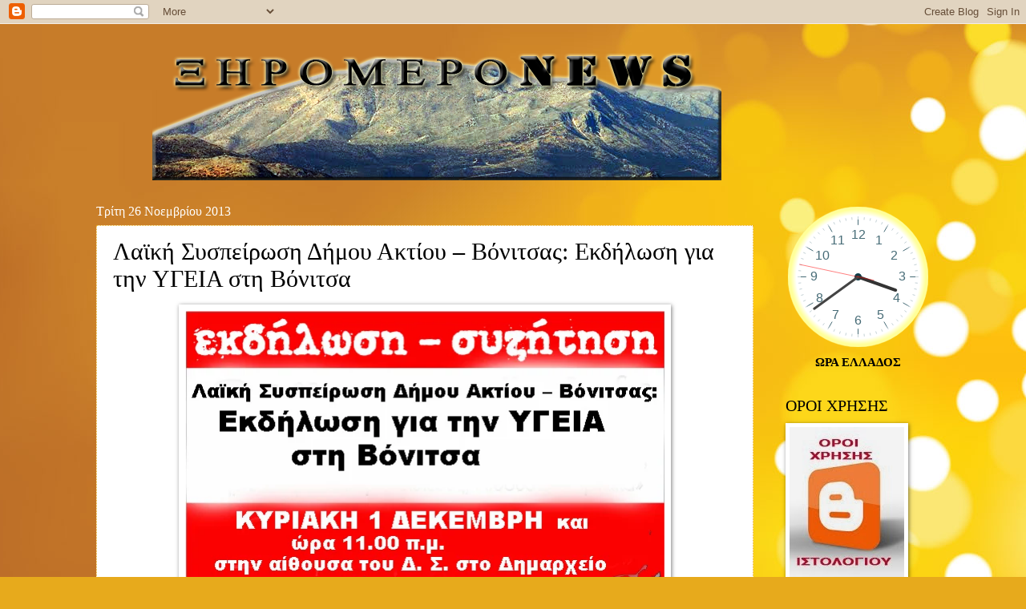

--- FILE ---
content_type: text/javascript; charset=UTF-8
request_url: https://xiromeronews.blogspot.com/2013/11/blog-post_2320.html?action=getFeed&widgetId=Feed2&widgetType=Feed&responseType=js&xssi_token=AOuZoY7w9OnvxY5RWZL4IlFYmbEnXMlGWQ%3A1768959583274
body_size: 483
content:
try {
_WidgetManager._HandleControllerResult('Feed2', 'getFeed',{'status': 'ok', 'feed': {'entries': [{'title': '\u0391\u03bd\u03b1\u03c3\u03c4\u03bf\u03bb\u03ae \u03bb\u03b5\u03b9\u03c4\u03bf\u03c5\u03c1\u03b3\u03af\u03b1\u03c2 \u03b4\u03b7\u03bc\u03bf\u03c4\u03b9\u03ba\u03ce\u03bd \u03b4\u03bf\u03bc\u03ce\u03bd \u03c4\u03b7\u03bd \u03a4\u03b5\u03c4\u03ac\u03c1\u03c4\u03b7 21/1/2026', 'link': 'https://xiromeronews.blogspot.com/2026/01/2112026.html', 'publishedDate': '2026-01-20T12:26:00.000-08:00', 'author': 'noreply@blogger.com (\u039e\u0397\u03a1\u039f\u039c\u0395\u03a1\u039fNEWS)'}, {'title': '\u03a3\u03ac\u03b2\u03b2\u03b1\u03c4\u03bf 7 \u039c\u03b1\u03c1\u03c4\u03af\u03bf\u03c5 2026 \u03bf \u03b5\u03c4\u03ae\u03c3\u03b9\u03bf\u03c2 \u03c7\u03bf\u03c1\u03cc\u03c2 \u03c4\u03bf\u03c5 \u03a3\u03cd\u03bb\u03bb\u03bf\u03b3\u03bf\u03c5 \n\u039c\u03bf\u03bd\u03b1\u03c3\u03c4\u03b7\u03c1\u03b1\u03ba\u03b9\u03c9\u03c4\u03ce\u03bd-\u039e\u03b7\u03c1\u03bf\u03bc\u03ad\u03c1\u03bf\u03c5 \u0391\u03b8\u03ae\u03bd\u03b1\u03c2', 'link': 'https://xiromeronews.blogspot.com/2026/01/7-2026.html', 'publishedDate': '2026-01-20T11:51:00.000-08:00', 'author': 'noreply@blogger.com (\u039e\u0397\u03a1\u039f\u039c\u0395\u03a1\u039fNEWS)'}, {'title': '\u039a\u03ce\u03c3\u03c4\u03b1\u03c2 \u03a4\u03c3\u03b9\u03ac\u03c1\u03b1\u03c2 \u03c0\u03c1\u03bf\u03c2 \u03c4\u03bf\u03c5\u03c2 \u03b1\u03b3\u03c1\u03cc\u03c4\u03b5\u03c2 \u03c4\u03c9\u03bd \u03bc\u03c0\u03bb\u03cc\u03ba\u03c9\u03bd: \u0397 \u03ba\u03c5\u03b2\u03ad\u03c1\u03bd\u03b7\u03c3\u03b7 \u03b5\u03af\u03bd\u03b1\u03b9 \u03c0\u03ac\u03bd\u03c4\u03b1 \n\u03c0\u03b1\u03c1\u03bf\u03cd\u03c3\u03b1 \u03c3\u03c4\u03bf \u03c0\u03bb\u03b5\u03c5\u03c1\u03cc \u03c4\u03c9\u03bd \u03b1\u03b3\u03c1\u03bf\u03c4\u03ce\u03bd - \u0395\u03af\u03bd\u03b1\u03b9 \u03b7 \u03c3\u03c4\u03b9\u03b3\u03bc\u03ae \u03c4\u03b7\u03c2 \u03b5\u03c5\u03b8\u03cd\u03bd\u03b7\u03c2 \u03b3\u03b9\u03b1 \u03cc\u03bb\u03bf\u03c5\u03c2', 'link': 'https://xiromeronews.blogspot.com/2026/01/blog-post_984.html', 'publishedDate': '2026-01-20T11:49:00.000-08:00', 'author': 'noreply@blogger.com (\u039e\u0397\u03a1\u039f\u039c\u0395\u03a1\u039fNEWS)'}, {'title': '\u03a6\u03b5\u03cd\u03b3\u03bf\u03c5\u03bd \u03b1\u03cd\u03c1\u03b9\u03bf \u03bf\u03b9 \u03b1\u03b3\u03c1\u03cc\u03c4\u03b5\u03c2 \u03b1\u03c0\u03cc \u03c4\u03b1 \u03b4\u03b9\u03cc\u03b4\u03b9\u03b1 \u0391\u03b3\u03b3\u03b5\u03bb\u03bf\u03ba\u03ac\u03c3\u03c4\u03c1\u03bf\u03c5', 'link': 'https://xiromeronews.blogspot.com/2026/01/blog-post_251.html', 'publishedDate': '2026-01-20T11:49:00.000-08:00', 'author': 'noreply@blogger.com (\u039e\u0397\u03a1\u039f\u039c\u0395\u03a1\u039fNEWS)'}, {'title': '\u03a0\u03b1\u03c1\u03b1\u03c3\u03ba\u03b5\u03c5\u03ae 6 \u03a6\u03b5\u03b2\u03c1\u03bf\u03c5\u03b1\u03c1\u03af\u03bf\u03c5 \u03b7 \u03ba\u03bf\u03c0\u03ae \u03b2\u03b1\u03c3\u03b9\u03bb\u03cc\u03c0\u03b9\u03c4\u03b1\u03c2 \u03c4\u03bf\u03c5 \u03c3\u03c5\u03bb\u03bb\u03cc\u03b3\u03bf\u03c5 \x27\x27 \u0397 \u039c\u0391\u039d\u0399\u039d\u0391 \x27', 'link': 'https://xiromeronews.blogspot.com/2026/01/6.html', 'publishedDate': '2026-01-20T11:31:00.000-08:00', 'author': 'noreply@blogger.com (\u039e\u0397\u03a1\u039f\u039c\u0395\u03a1\u039fNEWS)'}], 'title': '\u039e\u03b7\u03c1\u03cc\u03bc\u03b5\u03c1\u03bfNews -\u0395\u03b9\u03b4\u03ae\u03c3\u03b5\u03b9\u03c2'}});
} catch (e) {
  if (typeof log != 'undefined') {
    log('HandleControllerResult failed: ' + e);
  }
}


--- FILE ---
content_type: application/javascript; charset=utf-8
request_url: https://w.24timezones.com/l.js
body_size: 7610
content:
!function(t,n){var e,r,o=void 0===window.rum,a=void 0===t.TZ24Widgets;a||o?(parseInt("1",10)>0&&o&&(window.rum=function(t){window.rum.key=t},e=document.createElement("script"),r=document.getElementsByTagName("script")[0],e.async=1,e.src="https://cdn.perfops.net/rom3/rom3.min.js",0&&r.parentNode.insertBefore(e,r),0&&rum("63ec29")),a&&(t.TZ24Widgets=function(){"use strict";var t="a",n="d",e="db",r="undefined";function o(t){return t instanceof Function||"[object Function]"===Object.prototype.toString.call(t)}function a(t){return null!=t&&"[object Object]"===Object.prototype.toString.call(t)}function i(t,n){return Object.prototype.hasOwnProperty.call(t,n)}function s(t,n){for(var e in n)i(n,e)&&(t[e]=n[e]);return i(n,"toString")&&(t.toString=n.toString),i(n,"valueOf")&&(t.valueOf=n.valueOf),t}var c,u=function(){return function t(n,e,r){function o(i,s){if(!e[i]){if(!n[i]){var c="function"==typeof u&&u;if(!s&&c)return c(i,!0);if(a)return a(i,!0);var l=new Error("Cannot find module '"+i+"'");throw l.code="MODULE_NOT_FOUND",l}var f=e[i]={exports:{}};n[i][0].call(f.exports,function(t){var e=n[i][1][t];return o(e||t)},f,f.exports,t,n,e,r)}return e[i].exports}var a="function"==typeof u&&u;for(var i=0;i<r.length;i++)o(r[i]);return o}}()({1:[function(t,n,e){var r=t("./murmurhash3");function o(t){if("object"!=typeof t)throw new TypeError("Unrecognized argument");if(!t.vData)throw new TypeError('Data object should include filter data "vData"');if(t.vData.length>8*o.MAX_BLOOM_FILTER_SIZE)throw new TypeError('"vData" exceeded max size "'+o.MAX_BLOOM_FILTER_SIZE+'"');if(this.vData=t.vData,!t.nHashFuncs)throw new TypeError('Data object should include number of hash functions "nHashFuncs"');if(t.nHashFuncs>o.MAX_HASH_FUNCS)throw new TypeError('"nHashFuncs" exceeded max size "'+o.MAX_HASH_FUNCS+'"');this.nHashFuncs=t.nHashFuncs,this.nTweak=t.nTweak||0,this.nFlags=t.nFlags||o.BLOOM_UPDATE_NONE}o.prototype.toObject=function(){return{vData:this.vData,nHashFuncs:this.nHashFuncs,nTweak:this.nTweak,nFlags:this.nFlags}},o.create=function(t,n,e,r){var a={},i=-1/o.LN2SQUARED*t*Math.log(n),s=Math.floor(i/8),c=8*o.MAX_BLOOM_FILTER_SIZE;s>c&&(s=c),a.vData=[];for(var u=0;u<s;u++)a.vData.push(0);var l=Math.floor(8*a.vData.length/t*o.LN2);return l>o.MAX_HASH_FUNCS&&(l=o.MAX_HASH_FUNCS),l<o.MIN_HASH_FUNCS&&(l=o.MIN_HASH_FUNCS),a.nHashFuncs=l,a.nTweak=e,a.nFlags=r,new o(a)},o.prototype.hash=function(t,n){var e=r(4221880213*t+this.nTweak&4294967295,n);return e%(8*this.vData.length)},o.prototype.insert=function(t){for(var n=0;n<this.nHashFuncs;n++){var e=this.hash(n,t),r=1<<(7&e);this.vData[e>>3]|=r}return this},o.prototype.contains=function(t){if(!this.vData.length)return!1;for(var n=0;n<this.nHashFuncs;n++){var e=this.hash(n,t);if(!(this.vData[e>>3]&1<<(7&e)))return!1}return!0},o.prototype.clear=function(){this.vData=[]},o.prototype.inspect=function(){return"<BloomFilter:"+this.vData+" nHashFuncs:"+this.nHashFuncs+" nTweak:"+this.nTweak+" nFlags:"+this.nFlags+">"},o.BLOOM_UPDATE_NONE=0,o.BLOOM_UPDATE_ALL=1,o.BLOOM_UPDATE_P2PUBKEY_ONLY=2,o.MAX_BLOOM_FILTER_SIZE=36e3,o.MAX_HASH_FUNCS=50,o.MIN_HASH_FUNCS=1,o.LN2SQUARED=Math.pow(Math.log(2),2),o.LN2=Math.log(2),n.exports=o},{"./murmurhash3":2}],2:[function(t,n,e){n.exports=function(t,n){var e,r=3432918353,o=461845907,a=t;function i(t,n){return(65535&t)*n+(((t>>>16)*n&65535)<<16)&4294967295}function s(t,n){return t<<n|t>>>32-n}for(var c=0;c+4<=n.length;c+=4)e=i(e=s(e=i(e=n[c]|n[c+1]<<8|n[c+2]<<16|n[c+3]<<24,r),15),o),a=i(a=s(a^=e,13),5),a=(65535&(u=a))+((l=1801774676)>>>16)+(((u>>>16)+l&65535)<<16)&4294967295;var u,l;switch(e=0,3&n.length){case 3:e^=n[c+2]<<16;case 2:e^=n[c+1]<<8;case 1:e=i(e=s(e=i(e^=n[c],r),15),o),a^=e}return a^=n.length,a=i(a^=a>>>16,2246822507),a=i(a^=a>>>13,3266489909),(a^=a>>>16)>>>0}},{}],"bloom-filter":[function(t,n,e){n.exports={},n.exports=t("./filter"),n.exports.MurmurHash3=t("./murmurhash3")},{"./filter":1,"./murmurhash3":2}]},{},[]),l={},f={},d={},h={},p=[],v=!1,g={},m=Math.round(1e3*parseFloat("1768959585.0674")),w=0,y=JSON.parse(String('{"vData":[66,20,241,171,156,161,220,226,45,244,144,209,19,1,27,96,14,89,123,53,195,12,35,203,203,129,134,236,160,16,159,46,233,234,112,199,247,88,110,135,183,186,128,150,139,6,42,25,30,8,170,12,135,13,78,90,32,203,4,52,1,122,46,119,131,35,132,226,95,138,16,45,139,112,121,218,217,75,111,108,152,92,58,2,67,187,244,192,148,134,167,196,42,121,80,154,15,251,107,207,170,197,12,75,124,162,64,8,0,5,172,43,94,139,63,72,230,17,120,116,19,99,140,75,87,108,74,178,238,112,97,1,127,84,255,208,243,10,9,4,35,203,130,236,29,252,197,0,155,34,208,53,181,164,59,22,120,193,107,5,77,77,228,60,96,35,57,101,120,51,11,37,212,154,163,171,4,112,215,195,152,217,84,45,54,248,226,232,238,244,192,77,136,74,201,147,253,79,5,54,167,184,3,99,60,213,117,25,151,208,23,198,24,195,9,220,201,85,121,27,132,80,79,36,229,134,77,2,181,131,136,64,147,188,56,159,91,139,113,33,226,165,199,37,204,162,92,70,12,63,48,232,51,203,126,40,71,141,8,38,140,93,192,163,195,137,67,187,70,231,229,130,154,85,180,181,238,80,97,123,124,69,13,65,35,107,89,13,197,97,102,75,5,203,87,236,41,163,20,122,16,114,55,31,209,22,33,50,16,89,87,2,119,176,220,241,193,34,32,12,135,10,59,21,144,65,53,89,2,39,138,96,49,206,87,34,140,162,1,187,129,40,197,96,79,92,100,0,84,244,67,201,244,9,91,17,140,123,196,176,137,19,16,230,138,114,43,0,58,180,199,34,102,141,242,16,12,192,21,18,136,68,85,251,97,201,166,18,136,101,159,128,186,224,89,107,103,8,147,78,199,255,198,150,74,181,95,164,53,51,212,160,32,57,108,85,56,12,180,99,52,34,197,46,65,128,132,238,113,72,24,180,93,128,251,32,233,43,15,152,137,64,86,252,51,162,33,41,47,215,151,137,2,154,218,140,4,141,162,6,151,129,28,43,50,226,157,231,255,16,59,85,105,155,195,189,10,178,209,155,240,166,248,109,80,152,85,70,255,144,165,212,4,215,39,199,181,10,20,236,165,58,230,235,38,246,83,37,74,39,172,242,80,138,160,178,144,141,130,173,0,38,5,226,57,226,40,132,48,238,248,236,196,176,177,36,35,182,7,9,51,252,131,24,216,44,206,210,241,243,28,41,131,171,130,146,216,170,43,18,80,225,39,13,147,123,142,187,208,168,123,88,170,128,125,229,105,228,196,75,159,246,230,4,129,143,18,166,239,184,80,200,29,88,45,160,192,141,149,148,124,227,148,254,18,85,167,156,166,4,213,26,94,39,247,181,50,20,56,147,23,40,243,235,175,4,202,93,210,18,120,91,86,85,151,115,211,2,0,227,6,80,18,101,103,100,218,246,76,184,146,207,166,180,251,154,168,46,96,103,107,54,21,206,13,114,231,193,193,95,33,50,226,206,149,64,229,125,36,180,171,113,124,215,161,79,0,96,174,4,42,195,0,165,73,51,147,8,175,170,174,113,80,17,165,90,240,241,50,31,2,168,187,249,160,214,199,230,235,88,52,165,230,36,44,114,208,80,112,41,188,30,152,74,161,5,52,248,182,3,117,25,14,73,51,143,26,224,73,41,231,249,72,223,225,39,96,147,73,74,14,32,249,53,66,39,73,96,20,100,40,2,41,147,110,239,95,113,33,249,125,236,192,241,148,106,232,26,171,75,62,202,7,82,138,13,178,232,20,115,240,4,134,81,39,171,48,43,81,55,162,223,104,16,12,233,162,20,3,175,57,102,54,32,227,140,121,72,149,205,27,29,104,232,255,76,6,145,238,132,224,41,172,228,14,207,86,137,87,246,79,103,80,180,58,184,105,17,52,13,141,57,56,231,171,160,23,221,53,168,250,43,142,188,65,104,129,30,63,193,130,144,12,34,196,78,14,136,130,17,32,97,38,21,5,234,58,156,164,191,226,145,104,114,10,151,83,69,204,161,225,21,98,194,72,68,218,49,2,52,151,173,128,79,56,73,226,102,13,64,142,248,24,2,207,188,173,85,87,98,158,66,167,94,234,17,201,195,165,103,119,53,150,0,210,177,59,5,202,74,243,136,41,63,180,88,161,140,40,64,218,194,141,167,55,72,36,21,174,250,69,23,120,73,136,194,152,89,98,18,189,206,87,0,247,223,221,41,110,34,117,122,33,152,0,46,248,132,48,85,119,54,220,20,55,91,193,5,32,191,54,133,160,104,50,90,254,144,79,220,138,24,103,69,221,23,185,120,149,229,157,136,67,79,4,135,232,80,37,49,200,39,220,143,239,116,215,170,49,132,196,35,100,127,76,144,46,204,35,228,240,98,53,131,124,252,93,18,14,80,83,56,142,87,70,253,14,139,254,24,12,105,85,97,184,250,238,166,210,197,45,157,70,181,72,214,112,88,104,92,70,164,178,31,45,2,12,74,3,8,124,48,200,50,241,214,150,140,204,151,10,240,128,150,17,5,113,109,72,168,179,134,77,81,127,71,67,66,152,156,77,38,204,85,18,182,193,28,2,220,6,189,250,37,188,53,198,82,41,163,174,117,134,203,101,156,2,85,105,159,118,255,163,15,20,90,23,161,9,250,222,212,150,42,37,34,172,101,152,81,65,217,166,244,242,21,242,64,174,7,87,175,29,223,193,235,187,165,104,100,95,94,32,50,87,123,125,178,217,145,147,202,240,230,127,137,153,64,74,10,152,184,217,89,196,142,47,216,114,226,35,0,145,242,88,90,63,246,199,241,64,4,53,1,68,109,58,153,132,94,149,198,77,42,212,0,244,15,171,11,149,156,75,57,72,70,45,168,84,195,31,48,16,28,24,115,214,146,40,99,180,124,27,65,139,12,5,101,35,78,78,147,206,193,32,52,154,104,86,79,208,87,231,9,182,227,233,183,180,240,113,139,28,223,113,75,253,140,190,144,179,161,233,31,29,170,92,240,30,225,186,73,37,183,124,77,88,231,54,251,24,48,74,141,71,146,210,128,222,195,255,163,124,25,236,57,30,164,62,155,224,116,33,168,229,161,245,184,100,75,87,108,226,215,115,213,2,143,123,24,240,76,202,210,197,203,174,127,20,76,54,91,68,26,111,154,82,233,123,250,69,225,40,67,126,39,200,229,90,135,134,169,1,10,64,209,232,161,65,154,23,208,235,163,0,253,4,70,123,249,80,12,95,215,67,6,172,41,76,109,241,63,115,78,85,36,238,170,124,111,8,181,24,10,51,30,71,120,18,36,165,140,16,164,51,149,14,211,77,115,11,52,179,86,13,88,37,148,156,177,155,70,120,156,111,38,147,233,97,184,186,78,23,27,212,193,56,16,10,148,160,159,11,63,203,78,0,123,110,138,235,230,31,133,178,25,27,230,144,5,96,82,63,172,27,135,145,194,120,131,178,141,5,124,92,42,77,210,33,134,144,170,76,168,45,210,10,51,96,212,192,230,209,22,158,178,153,76,45,26,45,254,131,206,127,56,23,191,49,24,64,37,96,182,137,219,11,97,8,58,122,169,219,243,226,32,136,218,6,112,172,32,197,223,85,137,4,115,103,89,82,75,69,189,164,147,198,197,188,129,17,68,25,52,29,184,240,130,125,38,218,104,22,140,177,71,211,229,181,191,208,68,111,74,22,213,25,48,241,84,86,240,196,145,215,44,128,77,165,219,153,222,136,235,90,104,36,202,233,105,224,32,224,205,246,115,132,138,133,68,21,91,187,248,167,3,155,241,149,217,182,200,5,152,63,32,186,109,233,70,93,42,79,81,249,74,95,15,114,48,246,101,15,238,210,17,192,163,180,67,200,168,50,226,126,2,102,19,75,87,0,231,25,16,178,110,47,95,78,157,149,32,180,135,84,169,43,112,156,254,54,57,180,38,248,113,13,48,15,161,181,226,249,109,134,8,49,130,134,130,0,19,111,171,194,64,115,8,249,28,112,81,143,188,77,164,180,18,113,105,84,44,229,182,159,40,184,31,168,80,197,190,21,224,55,163,146,253,22,211,67,51,152,172,234,242,65,18,40,15,208,194,201,200,145,131,172,192,160,129,146,32,53,191,60,4,166,202,132,47,196,65,176,115,142,106,148,47,205,141,73,245,135,34,133,44,94,129,50,231,221,140,149,66,208,178,44,107,2,126,207,97,112,49,24,225,165,5,165,157,136,109,84,87,204,114,221,35,176,7,98,113,206,47,246,216,22,91,4,25,42,3,21,139,176,129,65,58,132,8,147,91,84,137,176,211,129,18,161,104,147,91,168,138,246,226,42,46,98,57,23,94,36,48,161,64,28,201,114,71,171,10,198,35,130,3,140,63,235,90,48,136,55,201,54,226,194,14,142,199,69,2,222,120,115,57,138,44,69,15,98,129,209,137,218,128,73,41,162,69,4,212,74,48,128,216,27,15,185,84,63,102,202,130,155,16,56,13,182,140,218,239,168,19,181,66,199,40,175,72,86,233,60,189,20,66,36,8,208,165,117,210,79,108,66,75,151,152,233,225,168,135,232,134,56,3,24,51,221,121,43,241,56,60,64,173,30,207,141,157,134,30,252,194,42,49,57,149,157,1,240,200,236,88,98,109,37,196,75,244,84,7,201,132,29,84,3,5,204,159,228,13,2,214,59,199,255,48,164,223,93,241,75,69,74,230,3,168,20,207,54,49,152,17,145,173,129,173,16,169,20,161,130,112,241,166,103,103,75,66,139,44,22,41,161,240,25,161,38,59,32,154,52,189,98,130,243,134,212,24,131,117,229,149,26,92,205,137,197,208,20,1,10,56,28,137,149,140,36,221,80,13,246,177,81,171,7,152,168,133,145,0,251,74,48,12,149,11,98,32,208,61,250,230,29,122,112,4,22,145,55,198,40,130,37,26,247,194,185,21,84,249,169,24,189,153,98,191,218,184,68,87,204,33,220,128,130,84,133,26,94,86,168,156,138,122,100,142,31,135,46,183,239,106,208,209,229,140,18,226,200,196,98,37,59,60,44,241,24,158,237,133,110,194,52,2,220,96,108,16,175,0,57,164,193,10,192,129,32,57,119,240,141,179,215,1,124,251,170,4,168,1,202,70,137,124,28,219,139,248,5,93,144,155,236,171,195,126,253,224,143,202,78,210,234,133,103,36,17,236,133,164,6,220,0,129,74,234,41,175,77,140,237,125,35,146,181,13,242,120,7,85,46,6,169,15,90,135,152,223,197,93,238,64,163,40,79,245,98,235,123,213,98,8,245,229,139,208,111,144,112,250,129,249,193,238,30,2,34,9,210,235,247,189,125,66,4,195,238,197,153,144,115,216,158,51,66,83,6,169,68,38,130,91,99,111,224,106,167,5,90,120,232,155,73,70,188,108,66,141,65,255,139,226,226,106,21,106,15,82,148,113,37,238,22,140,193,34,72,60,138,58,31,50,168,245,222,34,129,128,180,77,33,103,38,56,192,224,162,128,47,32,231,47,220,237,132,180,126,49,117,216,240,6,73,144,186,68,201,233,246,68,46,113,141,32,8,170,28,208,166,60,222,246,161,34,17,244,139,172,61,96,157,4,165,15,94,240,46,155,143,129,33,58,124,147,119,82,215,117,17,181,60,243,6,38,11,119,172,50,199,39,186,203,21,80,196,205,1,170,93,139,122,12,218,72,205,57,123,211,50,172,18,100,162,3,207,25,221,208,181,144,109,182,143,37,75,156,134,2,149,91,3,169,229,232,192,236,43,80,14,27,178,214,135,117,20,48,160,175,56,254,13,108,160,21,114,17,140,13,90,63],"nHashFuncs":9,"nTweak":0,"nFlags":0}')),_=u("bloom-filter");function S(t){var n,e=t.split("-");if(e.length>3&&"tz24"==e[0]){var r={};return r.generated=e[1],r.loc=e[2],n=t.replace(e[0]+"-"+e[1]+"-"+e[2]+"-",""),r.config=JSON.parse(window.atob(n)),r}return 0}function F(t){null!=t&&this.set(t)}var E=F.prototype;E.set=function(t){var n,e;for(e in t)o(n=t[e])?this[e]=n:this["_"+e]=n;this._config=t},E.months=function(t){return this._months[t]},E.weekdays=function(t){return this._weekdays[t]};var O={weekdays:["Sunday","Monday","Tuesday","Wednesday","Thursday","Friday","Saturday"],months:["January","February","March","April","May","June","July","August","September","October","November","December"]};function D(t){var n,e=function(t){var n,e=[],r=[],o=[];for(n in t)e.push(t[n].loc),-1==r.indexOf(t[n].config.type)&&r.push(t[n].config.type),-1==o.indexOf(t[n].config.lang)&&o.push(t[n].config.lang);if(e.length>0&&r.length>0)return("file:"==location.protocol?"https:":location.protocol)+"//w.24timezones.com/c.js?l="+encodeURIComponent(e.join(","))+"&t="+encodeURIComponent(r.join(","))+"&lang="+encodeURIComponent(o.join(","));return!1}(t);if(!1!==e){var r=document.createElement("script");r.type="text/javascript",r.src=e,r.readyState?r.onreadystatechange=function(){"loaded"!==r.readyState&&"complete"!==r.readyState||(r.onreadystatechange=null,w+=Date.now()-n)}:r.onload=function(){w+=Date.now()-n},r.onerror=function(){console.error("Error loading data for 24tz widget")},n=Date.now(),document.getElementsByTagName("head")[0].appendChild(r)}}function T(t){v=!0,t.media="all";for(var n=document.getElementsByClassName("w24tz-current-time"),e=0,r=n.length;e<r;e++)n[e].style.cssText+="visibility: visible !important;"}function M(){var t,n,e,o,a,i,s,u,l=!1,h={},p=Date.now()-c+m;for(var y in f)t=f[y].loc,typeof(n=d[t])!==r&&(o=1e3*parseInt(n.raw_offset,10),a=1e3*parseInt(n.dst_offset,10),i=1e3*parseInt(n.dst_starts,10),s=1e3*parseInt(n.dst_ends,10),u=n.tz_info||{},n.has_transitions?i&&s&&(i<s?i<=p&&p<s?(e=p+w+a,l=!0):e=p+w+o:p<s||p>=i?(e=p+w+a,l=!0):e=p+w+o):e=p+w+o,!1===l&&"standard"in u?h=u.standard:!0===l&&"dst"in u&&(h=u.dst),"compound"in u&&"alias"in h&&(h.alias=u.compound.alias),y in g&&(v?g[y].render.call(g[y],e,h):!g[y].waitForCss.call(g[y])&&g[y].render.call(g[y],e,h)));setTimeout(M,p%1e3==0?1e3:Math.abs(1e3*Math.ceil(p/1e3)-p))}function A(){var t=document.querySelectorAll("a.clock24"),n=new _(y),e=window.location.hostname;f=function(t){for(var n,e,r={},o=0,a=t.length;o<a;o++){n=t[o].id;try{0!=(e=S(n))&&(r[n]=e)}catch(t){console.warn(t)}}return r}(t),0===e.indexOf("www.")&&(e=e.replace("www.","")),n.contains(function(t){if(window.TextEncoder)return new TextEncoder("utf-8").encode(t);for(var n=new Uint8Array(t.length),e=0;e<t.length;e++)n[e]=t.charCodeAt(e);return n}(e))||function(t,n,e){for(var r=0,o=t.length;r<o;r++)null!==e?t[r].id in n&&"generated"in n[t[r].id]?n[t[r].id].generated<=1561939200&&t[r].setAttribute("rel",e):t[r].setAttribute("rel",e):t[r].removeAttribute("rel")}(t,f,"nofollow"),D(f),-1!==function(t){var n,e=[];for(n in t)-1==e.indexOf(t[n].config.type)&&e.push(t[n].config.type);return e}(f).indexOf("db")&&function(){if(0===p.length){var t=document.createElement("link");t.rel="stylesheet",t.type="text/css",t.href=("file:"==location.protocol?"https:":location.protocol)+"//w.24timezones.com/css/clock_widget.css",t.media="none",t.readyState?t.onreadystatechange=function(){T(t)}:t.onload=function(){T(t)},document.getElementsByTagName("head")[0].appendChild(t),p.push(t)}}()}var b=function(){var t,n,e,r=Date.now();"interactive"===document.readyState||"complete"===document.readyState?A():(t=document,n="DOMContentLoaded",e=function(){w=Date.now()-r,A()},t.addEventListener?t.addEventListener(n,e):t.attachEvent&&t.attachEvent("on"+n,e))};return b.defineLocale=function(t,n){if(null===n)return delete l[t],null;var e=O;n.abbr=t,l[t]=new F(function(t,n){var e,r=s({},t);for(e in n)i(n,e)&&(a(t[e])&&a(n[e])?(r[e]={},s(r[e],t[e]),s(r[e],n[e])):null!=n[e]?r[e]=n[e]:delete r[e]);for(e in t)i(t,e)&&!i(n,e)&&a(t[e])&&(r[e]=s({},r[e]));return r}(e,n))},b.defineWidgets=function(t,n){o(n)&&(h[t]=n)},b.setClocksData=function(o){for(var a in o)d[a]=o[a];(function(){var o,a,i;for(var s in f)a=f[s].loc,o="type"in f[s].config?f[s].config.type:null,i="lang"in f[s].config?f[s].config.lang:"en",typeof d[a]!==r&&(d[a],t==o?g[s]=new h[o](document.getElementById(s),f[s].config):n!=o&&e!=o||(g[s]=new h[o](document.getElementById(s),f[s].config,l[i])))})(),c=Date.now(),M()},b.setServerTime=function(t){m=Math.round(1e3*parseFloat(t))},b}(),t.TZ24Widgets())):TZ24Widgets.setServerTime("1768959585.0674")}(this);

--- FILE ---
content_type: text/plain;charset=UTF-8
request_url: https://free.timeanddate.com/ts.php?t=1768959586280
body_size: -225
content:
1768959586.398 18

